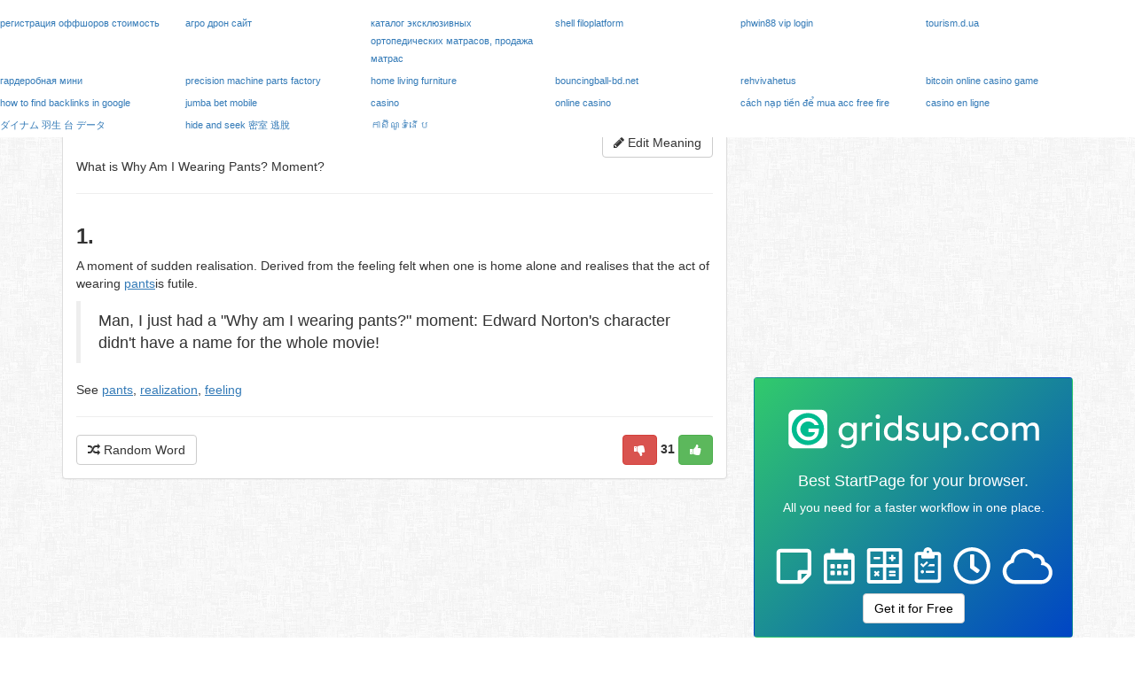

--- FILE ---
content_type: text/html; charset=utf-8
request_url: https://accounts.google.com/o/oauth2/postmessageRelay?parent=https%3A%2F%2Fslangdefine.org&jsh=m%3B%2F_%2Fscs%2Fabc-static%2F_%2Fjs%2Fk%3Dgapi.lb.en.OE6tiwO4KJo.O%2Fd%3D1%2Frs%3DAHpOoo_Itz6IAL6GO-n8kgAepm47TBsg1Q%2Fm%3D__features__
body_size: 162
content:
<!DOCTYPE html><html><head><title></title><meta http-equiv="content-type" content="text/html; charset=utf-8"><meta http-equiv="X-UA-Compatible" content="IE=edge"><meta name="viewport" content="width=device-width, initial-scale=1, minimum-scale=1, maximum-scale=1, user-scalable=0"><script src='https://ssl.gstatic.com/accounts/o/2580342461-postmessagerelay.js' nonce="srEWw6qHwSVJ5JnDPdW0Cw"></script></head><body><script type="text/javascript" src="https://apis.google.com/js/rpc:shindig_random.js?onload=init" nonce="srEWw6qHwSVJ5JnDPdW0Cw"></script></body></html>

--- FILE ---
content_type: text/html; charset=utf-8
request_url: https://www.google.com/recaptcha/api2/aframe
body_size: 246
content:
<!DOCTYPE HTML><html><head><meta http-equiv="content-type" content="text/html; charset=UTF-8"></head><body><script nonce="RconCU0GwMHM1Rkr6iupBQ">/** Anti-fraud and anti-abuse applications only. See google.com/recaptcha */ try{var clients={'sodar':'https://pagead2.googlesyndication.com/pagead/sodar?'};window.addEventListener("message",function(a){try{if(a.source===window.parent){var b=JSON.parse(a.data);var c=clients[b['id']];if(c){var d=document.createElement('img');d.src=c+b['params']+'&rc='+(localStorage.getItem("rc::a")?sessionStorage.getItem("rc::b"):"");window.document.body.appendChild(d);sessionStorage.setItem("rc::e",parseInt(sessionStorage.getItem("rc::e")||0)+1);localStorage.setItem("rc::h",'1768660856608');}}}catch(b){}});window.parent.postMessage("_grecaptcha_ready", "*");}catch(b){}</script></body></html>

--- FILE ---
content_type: application/javascript
request_url: https://slangdefine.org/js/algorithmia-0.2.0.js
body_size: 1603
content:
(function() {
  var Algorithm, Client, Promise, algoPattern, getDefaultApiAddress;

  window.Algorithmia = window.Algorithmia || {};

  if (Algorithmia.query) {
    console.error("Warning: algorithmia.js loaded twice");
  }

  if (Algorithmia.client) {
    console.error("Warning: algorithmia.js loaded twice");
  }

  if (Algorithmia.apiAddress) {
    console.log("Using alternate API server: " + Algorithmia.apiAddress);
  }

  getDefaultApiAddress = function() {
    if (Algorithmia.apiAddress !== void 0) {
      return Algorithmia.apiAddress;
    } else {
      return "https://api.algorithmia.com/v1/web/algo";
    }
  };

  algoPattern = /^(?:algo:\/\/|\/|)(\w+\/.+)$/;

  Algorithmia.query = function(algo_uri, api_key, input, cb) {
    return Algorithmia.client(api_key).algo(algo_uri).pipe(input, function(result) {
      if (result.error) {
        return cb(result.error.message || result.error);
      } else {
        return cb(void 0, result.result);
      }
    });
  };

  Algorithmia.client = function(api_key, api_address) {
    api_key = api_key || Algorithmia.apiKey;
    api_address = api_address || getDefaultApiAddress();
    return new Client(api_key, api_address);
  };

  Client = function(api_key, api_address) {
    this.api_key = api_key;
    this.api_address = api_address;
    this.algo = function(algo_uri) {
      if (algo_uri && typeof algo_uri === "string") {
        return new Algorithm(this, algo_uri);
      } else {
        console.error("Invalid algorithm url: " + algo_uri);
        return null;
      }
    };
  };

  Algorithmia.algo = function(algo_uri) {
    return Algorithmia.client().algo(algo_uri);
  };

  Algorithm = function(client, algo_uri) {
    if (!(typeof algo_uri === "string" && algo_uri.match(algoPattern))) {
      throw "Invalid Algorithm URI (expected /owner/algo)";
    }
    this.client = client;
    this.algo_uri = algo_uri.match(algoPattern)[1];
    this.pipe = function(input, cb) {
      var promise;
      Algorithmia.startTask();
      promise = new Promise((function(_this) {
        return function(resolve) {
          var endpoint_url, xhr;
          xhr = new XMLHttpRequest();
          xhr.onreadystatechange = function() {
            var error, responseJson;
            if (xhr.readyState === 4) {
              Algorithmia.finishTask();
              if (xhr.status === 0) {
                if (xhr.responseText) {
                  resolve({
                    error: "API connection error: " + xhr.responseText
                  });
                } else {
                  resolve({
                    error: "API connection error"
                  });
                }
              } else if (xhr.status === 502) {
                resolve({
                  error: "API error, bad gateway"
                });
              } else if (xhr.status === 503) {
                resolve({
                  error: "API error, service unavailable"
                });
              } else if (xhr.status === 504) {
                resolve({
                  error: "API error, server timeout"
                });
              } else {
                try {
                  responseJson = JSON.parse(xhr.responseText);
                  resolve(responseJson);
                } catch (_error) {
                  error = _error;
                  resolve({
                    error: "API error (status " + xhr.status + "): " + error
                  });
                }
              }
            }
          };
          endpoint_url = client.api_address + "/" + _this.algo_uri;
          xhr.open("POST", endpoint_url, true);
          xhr.setRequestHeader("Content-Type", "application/json");
          xhr.setRequestHeader("Accept", "application/json, text/javascript");
          if (client.api_key) {
            xhr.setRequestHeader("Authorization", "Simple " + client.api_key);
          }
          return xhr.send(JSON.stringify(input));
        };
      })(this));
      if (cb) {
        promise.then(cb);
      }
      return promise;
    };
  };

  Promise = function(runner) {
    var resolve;
    this.isComplete = false;
    this.listeners = [];
    this.result = void 0;
    resolve = (function(_this) {
      return function(result) {
        var cb, _i, _len, _ref;
        _this.result = result;
        _this.isComplete = true;
        _ref = _this.listeners;
        for (_i = 0, _len = _ref.length; _i < _len; _i++) {
          cb = _ref[_i];
          try {
            cb(result);
          } catch (_error) {}
        }
      };
    })(this);
    this.then = (function(_this) {
      return function(cb) {
        if (_this.isComplete) {
          try {
            return cb(_this.result);
          } catch (_error) {}
        } else {
          return _this.listeners.push(cb);
        }
      };
    })(this);
    runner(resolve);
  };

  Algorithmia.tasksInProgress = 0;

  Algorithmia.startTask = function() {
    var spinner, _i, _len, _ref;
    if (Algorithmia.tasksInProgress === 0) {
      _ref = document.getElementsByClassName("algo-spinner");
      for (_i = 0, _len = _ref.length; _i < _len; _i++) {
        spinner = _ref[_i];
        spinner.style.visibility = "visible";
      }
    }
    Algorithmia.tasksInProgress++;
  };

  Algorithmia.finishTask = function() {
    var spinner, _i, _len, _ref;
    Algorithmia.tasksInProgress--;
    if (Algorithmia.tasksInProgress === 0) {
      _ref = document.getElementsByClassName("algo-spinner");
      for (_i = 0, _len = _ref.length; _i < _len; _i++) {
        spinner = _ref[_i];
        spinner.style.visibility = "hidden";
      }
    } else if (Algorithmia.tasksInProgress < 0) {
      console.error("Algorithmia task error (unknown task finished)");
    }
  };

  if (Algorithmia.onload && typeof Algorithmia.onload === 'function') {
    Algorithmia.onload();
  }

}).call(this);

//# sourceMappingURL=algorithmia-0.2.0.js.map
